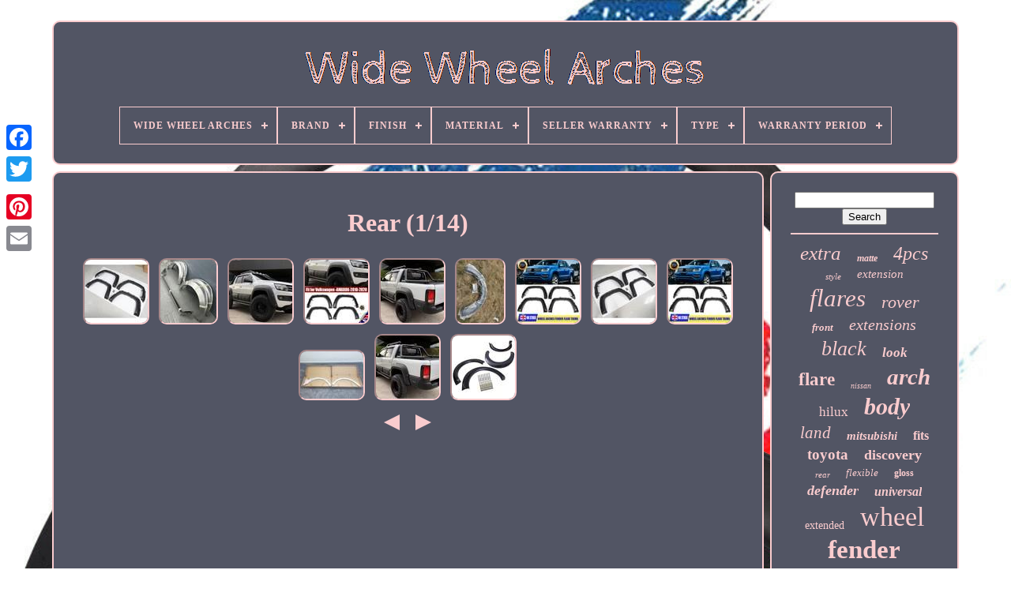

--- FILE ---
content_type: text/html
request_url: https://widewheelarches.com/en/tag/rear.htm
body_size: 4872
content:
	<!DOCTYPE HTML>	



<HTML> 


    <HEAD> 
 	

	
<!--==========================================================================================-->
<TITLE>
 Rear	
 </TITLE>			
	 
 <LINK TYPE="image/png" HREF="https://widewheelarches.com/favicon.png" REL="icon">  
	
 <META	HTTP-EQUIV="content-type" CONTENT="text/html; charset=UTF-8"> 

	 	  <META CONTENT="width=device-width, initial-scale=1" NAME="viewport">  
	
	

	
 <LINK   TYPE="text/css" REL="stylesheet"	HREF="https://widewheelarches.com/jarub.css">	 
	
    <LINK	TYPE="text/css"   REL="stylesheet" HREF="https://widewheelarches.com/visy.css"> 
 

				  
<!--==========================================================================================-->
<SCRIPT   SRC="https://code.jquery.com/jquery-latest.min.js"	TYPE="text/javascript">

 </SCRIPT> 	 
			
	<SCRIPT   TYPE="text/javascript"   SRC="https://widewheelarches.com/kyxe.js">
</SCRIPT>
		 <SCRIPT TYPE="text/javascript" SRC="https://widewheelarches.com/qyvew.js">
</SCRIPT>
   

	
 <SCRIPT	SRC="https://widewheelarches.com/hybaj.js" TYPE="text/javascript"  ASYNC> 
   </SCRIPT>
 
	
<SCRIPT TYPE="text/javascript"	ASYNC SRC="https://widewheelarches.com/cababupev.js"> </SCRIPT>
 
	
	

 <SCRIPT TYPE="text/javascript"> var a2a_config = a2a_config || {};a2a_config.no_3p = 1;

</SCRIPT>

 

	

	
	 


<!--==========================================================================================-->
<SCRIPT TYPE="text/javascript">	


    
	window.onload = function ()
	{
		higij('hywefiro', 'Search', 'https://widewheelarches.com/en/search.php');
		takifux("faqow.php","gip", "Rear");
		
		
	}
	  	</SCRIPT> 
  

     
</HEAD>
  
 
  	
 	

<!--==========================================================================================-->
<BODY	DATA-ID="-1">   	



	 	 
	<DIV  CLASS="a2a_kit a2a_kit_size_32 a2a_floating_style a2a_vertical_style" STYLE="left:0px; top:150px;">	  


		 	
<!--==========================================================================================-->
<A CLASS="a2a_button_facebook"> 				 </A>

			
		  	
 
<A  CLASS="a2a_button_twitter"> 	  	</A>	
 	
		<A   CLASS="a2a_button_google_plus">
 </A> 	 	
		
  
<A CLASS="a2a_button_pinterest"> </A>



		 	<A CLASS="a2a_button_email">	
 


</A>	 
		</DIV>
 

	<DIV ID="safulum">  	 
		
    <DIV  ID="fuqulexysy"> 

	 	   
			

<A HREF="https://widewheelarches.com/en/"> 

 

 
<IMG  SRC="https://widewheelarches.com/en/wide-wheel-arches.gif"  ALT="Wide Wheel Arches"> 	 </A>	  

			
<div id='vysowuzen' class='align-center'>
<ul>
<li class='has-sub'><a href='https://widewheelarches.com/en/'><span>Wide Wheel Arches</span></a>
<ul>
	<li><a href='https://widewheelarches.com/en/all-items-wide-wheel-arches.htm'><span>All items</span></a></li>
	<li><a href='https://widewheelarches.com/en/recent-items-wide-wheel-arches.htm'><span>Recent items</span></a></li>
	<li><a href='https://widewheelarches.com/en/top-items-wide-wheel-arches.htm'><span>Top items</span></a></li>
	<li><a href='https://widewheelarches.com/en/newest-videos-wide-wheel-arches.htm'><span>Newest videos</span></a></li>
</ul>
</li>

<li class='has-sub'><a href='https://widewheelarches.com/en/brand/'><span>Brand</span></a>
<ul>
	<li><a href='https://widewheelarches.com/en/brand/aftermarket.htm'><span>Aftermarket (26)</span></a></li>
	<li><a href='https://widewheelarches.com/en/brand/aftermarket-mps.htm'><span>Aftermarket-mps (25)</span></a></li>
	<li><a href='https://widewheelarches.com/en/brand/bfo.htm'><span>Bfo (104)</span></a></li>
	<li><a href='https://widewheelarches.com/en/brand/brute-status.htm'><span>Brute Status (43)</span></a></li>
	<li><a href='https://widewheelarches.com/en/brand/dreamizer.htm'><span>Dreamizer (146)</span></a></li>
	<li><a href='https://widewheelarches.com/en/brand/easywider.htm'><span>Easywider (40)</span></a></li>
	<li><a href='https://widewheelarches.com/en/brand/ford.htm'><span>Ford (55)</span></a></li>
	<li><a href='https://widewheelarches.com/en/brand/goodfitment.htm'><span>Goodfitment (44)</span></a></li>
	<li><a href='https://widewheelarches.com/en/brand/jdm.htm'><span>Jdm (30)</span></a></li>
	<li><a href='https://widewheelarches.com/en/brand/jhchan.htm'><span>Jhchan (155)</span></a></li>
	<li><a href='https://widewheelarches.com/en/brand/jmtbno.htm'><span>Jmtbno (70)</span></a></li>
	<li><a href='https://widewheelarches.com/en/brand/jumdoo.htm'><span>Jumdoo (201)</span></a></li>
	<li><a href='https://widewheelarches.com/en/brand/keepdsgn.htm'><span>Keepdsgn (172)</span></a></li>
	<li><a href='https://widewheelarches.com/en/brand/land-rover.htm'><span>Land Rover (26)</span></a></li>
	<li><a href='https://widewheelarches.com/en/brand/performance.htm'><span>Performance (63)</span></a></li>
	<li><a href='https://widewheelarches.com/en/brand/predator4x4.htm'><span>Predator4x4 (72)</span></a></li>
	<li><a href='https://widewheelarches.com/en/brand/rzg.htm'><span>Rzg (83)</span></a></li>
	<li><a href='https://widewheelarches.com/en/brand/stylemyranger-com.htm'><span>Stylemyranger.com (25)</span></a></li>
	<li><a href='https://widewheelarches.com/en/brand/terrafirma.htm'><span>Terrafirma (66)</span></a></li>
	<li><a href='https://widewheelarches.com/en/brand/xtreme.htm'><span>Xtreme (29)</span></a></li>
	<li><a href='https://widewheelarches.com/en/recent-items-wide-wheel-arches.htm'>Other (1686)</a></li>
</ul>
</li>

<li class='has-sub'><a href='https://widewheelarches.com/en/finish/'><span>Finish</span></a>
<ul>
	<li><a href='https://widewheelarches.com/en/finish/array.htm'><span>Array (46)</span></a></li>
	<li><a href='https://widewheelarches.com/en/finish/black.htm'><span>Black (9)</span></a></li>
	<li><a href='https://widewheelarches.com/en/finish/glossy.htm'><span>Glossy (11)</span></a></li>
	<li><a href='https://widewheelarches.com/en/finish/mat.htm'><span>Mat (3)</span></a></li>
	<li><a href='https://widewheelarches.com/en/finish/matte.htm'><span>Matte (35)</span></a></li>
	<li><a href='https://widewheelarches.com/en/finish/matte-smooth.htm'><span>Matte & Smooth (31)</span></a></li>
	<li><a href='https://widewheelarches.com/en/finish/matte-balck.htm'><span>Matte Balck (2)</span></a></li>
	<li><a href='https://widewheelarches.com/en/finish/matte-black.htm'><span>Matte Black (78)</span></a></li>
	<li><a href='https://widewheelarches.com/en/finish/painted.htm'><span>Painted (2)</span></a></li>
	<li><a href='https://widewheelarches.com/en/finish/primed.htm'><span>Primed (3)</span></a></li>
	<li><a href='https://widewheelarches.com/en/finish/primer.htm'><span>Primer (3)</span></a></li>
	<li><a href='https://widewheelarches.com/en/finish/semi-gloss.htm'><span>Semi Gloss (3)</span></a></li>
	<li><a href='https://widewheelarches.com/en/finish/smooth.htm'><span>Smooth (3)</span></a></li>
	<li><a href='https://widewheelarches.com/en/finish/smooth-matte-black.htm'><span>Smooth Matte Black (2)</span></a></li>
	<li><a href='https://widewheelarches.com/en/finish/texture-black.htm'><span>Texture Black (4)</span></a></li>
	<li><a href='https://widewheelarches.com/en/finish/textured.htm'><span>Textured (6)</span></a></li>
	<li><a href='https://widewheelarches.com/en/finish/unfinished.htm'><span>Unfinished (60)</span></a></li>
	<li><a href='https://widewheelarches.com/en/finish/unpainted.htm'><span>Unpainted \ (2)</span></a></li>
	<li><a href='https://widewheelarches.com/en/recent-items-wide-wheel-arches.htm'>Other (2858)</a></li>
</ul>
</li>

<li class='has-sub'><a href='https://widewheelarches.com/en/material/'><span>Material</span></a>
<ul>
	<li><a href='https://widewheelarches.com/en/material/abs.htm'><span>Abs (337)</span></a></li>
	<li><a href='https://widewheelarches.com/en/material/abs-plastic.htm'><span>Abs Plastic (407)</span></a></li>
	<li><a href='https://widewheelarches.com/en/material/abs-plastic-black.htm'><span>Abs Plastic - Black (3)</span></a></li>
	<li><a href='https://widewheelarches.com/en/material/abs-kunststoff.htm'><span>Abs-kunststoff (18)</span></a></li>
	<li><a href='https://widewheelarches.com/en/material/array.htm'><span>Array (44)</span></a></li>
	<li><a href='https://widewheelarches.com/en/material/carbon-fiber.htm'><span>Carbon Fiber (2)</span></a></li>
	<li><a href='https://widewheelarches.com/en/material/carbon-fibre.htm'><span>Carbon Fibre (4)</span></a></li>
	<li><a href='https://widewheelarches.com/en/material/fiberglass.htm'><span>Fiberglass (91)</span></a></li>
	<li><a href='https://widewheelarches.com/en/material/fiberglass-frp.htm'><span>Fiberglass - Frp (2)</span></a></li>
	<li><a href='https://widewheelarches.com/en/material/fibreglass.htm'><span>Fibreglass (5)</span></a></li>
	<li><a href='https://widewheelarches.com/en/material/frp.htm'><span>Frp (3)</span></a></li>
	<li><a href='https://widewheelarches.com/en/material/frp-fiberglass.htm'><span>Frp - Fiberglass (3)</span></a></li>
	<li><a href='https://widewheelarches.com/en/material/hand-laid-fiberglass.htm'><span>Hand Laid Fiberglass (18)</span></a></li>
	<li><a href='https://widewheelarches.com/en/material/hdpe.htm'><span>Hdpe (15)</span></a></li>
	<li><a href='https://widewheelarches.com/en/material/plastic.htm'><span>Plastic (6)</span></a></li>
	<li><a href='https://widewheelarches.com/en/material/polypropylene.htm'><span>Polypropylene (28)</span></a></li>
	<li><a href='https://widewheelarches.com/en/material/polyurethane.htm'><span>Polyurethane (32)</span></a></li>
	<li><a href='https://widewheelarches.com/en/material/polyurethane-pp.htm'><span>Polyurethane (pp) (5)</span></a></li>
	<li><a href='https://widewheelarches.com/en/material/polyurethane-pu.htm'><span>Polyurethane (pu) (135)</span></a></li>
	<li><a href='https://widewheelarches.com/en/material/tough-durable-abs.htm'><span>Tough, Durable Abs (2)</span></a></li>
	<li><a href='https://widewheelarches.com/en/recent-items-wide-wheel-arches.htm'>Other (2001)</a></li>
</ul>
</li>

<li class='has-sub'><a href='https://widewheelarches.com/en/seller-warranty/'><span>Seller Warranty</span></a>
<ul>
	<li><a href='https://widewheelarches.com/en/seller-warranty/1-month.htm'><span>1 Month (7)</span></a></li>
	<li><a href='https://widewheelarches.com/en/seller-warranty/1-year.htm'><span>1 Year (43)</span></a></li>
	<li><a href='https://widewheelarches.com/en/seller-warranty/2-years.htm'><span>2 Years (8)</span></a></li>
	<li><a href='https://widewheelarches.com/en/seller-warranty/3-months.htm'><span>3 Months (24)</span></a></li>
	<li><a href='https://widewheelarches.com/en/seller-warranty/30-days.htm'><span>30 Days (69)</span></a></li>
	<li><a href='https://widewheelarches.com/en/seller-warranty/6-months.htm'><span>6 Months (4)</span></a></li>
	<li><a href='https://widewheelarches.com/en/seller-warranty/lifetime.htm'><span>Lifetime (2)</span></a></li>
	<li><a href='https://widewheelarches.com/en/recent-items-wide-wheel-arches.htm'>Other (3004)</a></li>
</ul>
</li>

<li class='has-sub'><a href='https://widewheelarches.com/en/type/'><span>Type</span></a>
<ul>
	<li><a href='https://widewheelarches.com/en/type/body-kits.htm'><span>Body Kits (2)</span></a></li>
	<li><a href='https://widewheelarches.com/en/type/body-parts.htm'><span>Body Parts (8)</span></a></li>
	<li><a href='https://widewheelarches.com/en/type/car-fender-flares.htm'><span>Car Fender Flares (4)</span></a></li>
	<li><a href='https://widewheelarches.com/en/type/fender.htm'><span>Fender (24)</span></a></li>
	<li><a href='https://widewheelarches.com/en/type/fender-flare.htm'><span>Fender Flare (672)</span></a></li>
	<li><a href='https://widewheelarches.com/en/type/fender-flares.htm'><span>Fender Flares (272)</span></a></li>
	<li><a href='https://widewheelarches.com/en/type/flares.htm'><span>Flares (23)</span></a></li>
	<li><a href='https://widewheelarches.com/en/type/off-road.htm'><span>Off-road (91)</span></a></li>
	<li><a href='https://widewheelarches.com/en/type/spoiler.htm'><span>Spoiler (2)</span></a></li>
	<li><a href='https://widewheelarches.com/en/type/wheel-arch.htm'><span>Wheel Arch (9)</span></a></li>
	<li><a href='https://widewheelarches.com/en/type/wheel-arch-kit.htm'><span>Wheel Arch Kit (6)</span></a></li>
	<li><a href='https://widewheelarches.com/en/type/wheel-arch-set.htm'><span>Wheel Arch Set (36)</span></a></li>
	<li><a href='https://widewheelarches.com/en/type/wheel-arch-trim-set.htm'><span>Wheel Arch Trim Set (4)</span></a></li>
	<li><a href='https://widewheelarches.com/en/type/wheel-arches.htm'><span>Wheel Arches (138)</span></a></li>
	<li><a href='https://widewheelarches.com/en/type/wheel-arches-set.htm'><span>Wheel Arches Set (4)</span></a></li>
	<li><a href='https://widewheelarches.com/en/recent-items-wide-wheel-arches.htm'>Other (1866)</a></li>
</ul>
</li>

<li class='has-sub'><a href='https://widewheelarches.com/en/warranty-period/'><span>Warranty Period</span></a>
<ul>
	<li><a href='https://widewheelarches.com/en/warranty-period/1-month.htm'><span>1 Month (3)</span></a></li>
	<li><a href='https://widewheelarches.com/en/warranty-period/1-year.htm'><span>1 Year (158)</span></a></li>
	<li><a href='https://widewheelarches.com/en/warranty-period/1-years.htm'><span>1 Years (4)</span></a></li>
	<li><a href='https://widewheelarches.com/en/warranty-period/10-years.htm'><span>10 Years (4)</span></a></li>
	<li><a href='https://widewheelarches.com/en/warranty-period/12-months.htm'><span>12 Months (3)</span></a></li>
	<li><a href='https://widewheelarches.com/en/warranty-period/2-year.htm'><span>2 Year (35)</span></a></li>
	<li><a href='https://widewheelarches.com/en/warranty-period/2-years.htm'><span>2 Years (110)</span></a></li>
	<li><a href='https://widewheelarches.com/en/warranty-period/3-months.htm'><span>3 Months (92)</span></a></li>
	<li><a href='https://widewheelarches.com/en/warranty-period/30-day.htm'><span>30 Day (3)</span></a></li>
	<li><a href='https://widewheelarches.com/en/warranty-period/36-months.htm'><span>36 Months (6)</span></a></li>
	<li><a href='https://widewheelarches.com/en/warranty-period/60-day.htm'><span>60 Day (68)</span></a></li>
	<li><a href='https://widewheelarches.com/en/warranty-period/60-days.htm'><span>60 Days (4)</span></a></li>
	<li><a href='https://widewheelarches.com/en/warranty-period/90-days.htm'><span>90 Days (42)</span></a></li>
	<li><a href='https://widewheelarches.com/en/warranty-period/one-year.htm'><span>One-year (5)</span></a></li>
	<li><a href='https://widewheelarches.com/en/warranty-period/yes.htm'><span>Yes (6)</span></a></li>
	<li><a href='https://widewheelarches.com/en/recent-items-wide-wheel-arches.htm'>Other (2618)</a></li>
</ul>
</li>

</ul>
</div>

		
</DIV> 

		
 	<DIV ID="guzakyja">

  
			
 	  	
<DIV	ID="jiforofuty"> 	 
 

				
	 
<!--==========================================================================================

	div

==========================================================================================-->
<DIV ID="jorudobuhi">


 
 
</DIV>		


				<h1>Rear (1/14)</h1>
<ul>
<li><a href="https://widewheelarches.com/en/4x-wide-front-rear-wheel-arches-fender-flares-body-kit-for-vw-amarok-2010-20-uk.htm" title="4x Wide Front &amp;rear Wheel Arches Fender Flares Body Kit For Vw Amarok 2010-20 Uk"><img src="https://widewheelarches.com/en/salidukyh/4x-Wide-Front-rear-Wheel-Arches-Fender-Flares-Body-Kit-For-Vw-Amarok-2010-20-Uk-01-yist.jpg" alt="4x Wide Front &amp;rear Wheel Arches Fender Flares Body Kit For Vw Amarok 2010-20 Uk"/></a></li>
<li><a href="https://widewheelarches.com/en/escort-mk2-tarmac-wide-wheel-arches-front-rear.htm" title="Escort Mk2 Tarmac Wide Wheel Arches Front &amp; Rear"><img src="https://widewheelarches.com/en/salidukyh/Escort-MK2-Tarmac-Wide-Wheel-Arches-Front-Rear-01-vjf.jpg" alt="Escort Mk2 Tarmac Wide Wheel Arches Front &amp; Rear"/></a></li>
<li><a href="https://widewheelarches.com/en/for-vw-amarok-2010-20-wide-front-rear-wheel-arches-fender-flares-body-kit-black-3.htm" title="For Vw Amarok 2010-20 Wide Front Rear Wheel Arches Fender Flares Body Kit Black"><img src="https://widewheelarches.com/en/salidukyh/For-Vw-Amarok-2010-20-Wide-Front-Rear-Wheel-Arches-Fender-Flares-Body-Kit-Black-01-raz.jpg" alt="For Vw Amarok 2010-20 Wide Front Rear Wheel Arches Fender Flares Body Kit Black"/></a></li>
<li><a href="https://widewheelarches.com/en/4pcs-wide-body-front-rear-wheel-arch-fender-flare-kits-2010-2020-for-vw-amarok.htm" title="4pcs Wide Body Front &amp; Rear Wheel Arch Fender Flare Kits 2010-2020 For Vw Amarok"><img src="https://widewheelarches.com/en/salidukyh/4pcs-Wide-Body-Front-Rear-Wheel-Arch-Fender-Flare-Kits-2010-2020-For-Vw-Amarok-01-fdz.jpg" alt="4pcs Wide Body Front &amp; Rear Wheel Arch Fender Flare Kits 2010-2020 For Vw Amarok"/></a></li>
<li><a href="https://widewheelarches.com/en/set-wide-front-rear-wheel-arches-fender-flares-body-kits-for-vw-amarok-2010-20-2.htm" title="Set Wide Front &amp; Rear Wheel Arches Fender Flares Body Kits For Vw Amarok 2010-20"><img src="https://widewheelarches.com/en/salidukyh/Set-Wide-Front-Rear-Wheel-Arches-Fender-Flares-Body-Kits-For-Vw-Amarok-2010-20-01-is.jpg" alt="Set Wide Front &amp; Rear Wheel Arches Fender Flares Body Kits For Vw Amarok 2010-20"/></a></li>
<li><a href="https://widewheelarches.com/en/ford-ranger-2012-2015-t6-wide-body-wheel-arches-fender-flares-kit-grey-x2-rear.htm" title="Ford Ranger 2012-2015 T6 Wide Body Wheel Arches Fender Flares Kit Grey X2 Rear"><img src="https://widewheelarches.com/en/salidukyh/Ford-Ranger-2012-2015-T6-Wide-Body-Wheel-Arches-Fender-Flares-Kit-Grey-X2-Rear-01-vah.jpg" alt="Ford Ranger 2012-2015 T6 Wide Body Wheel Arches Fender Flares Kit Grey X2 Rear"/></a></li>
<li><a href="https://widewheelarches.com/en/for-vw-amarok-2010-20-black-wide-front-rear-wheel-arches-fender-flares-body-kit-2.htm" title="For Vw Amarok 2010-20 Black Wide Front Rear Wheel Arches Fender Flares Body Kit"><img src="https://widewheelarches.com/en/salidukyh/For-Vw-Amarok-2010-20-Black-Wide-Front-Rear-Wheel-Arches-Fender-Flares-Body-Kit-01-cr.jpg" alt="For Vw Amarok 2010-20 Black Wide Front Rear Wheel Arches Fender Flares Body Kit"/></a></li>
<li><a href="https://widewheelarches.com/en/for-vw-amarok-2010-2020-wide-front-rear-wheel-arches-fender-flares-body-kit-uk.htm" title="For Vw Amarok 2010-2020 Wide Front &amp; Rear Wheel Arches Fender Flares Body Kit Uk"><img src="https://widewheelarches.com/en/salidukyh/For-Vw-Amarok-2010-2020-Wide-Front-Rear-Wheel-Arches-Fender-Flares-Body-Kit-Uk-01-dfk.jpg" alt="For Vw Amarok 2010-2020 Wide Front &amp; Rear Wheel Arches Fender Flares Body Kit Uk"/></a></li>
<li><a href="https://widewheelarches.com/en/4x-wide-front-rear-wheel-arches-fender-flares-body-kit-for-vw-amarok-10-20.htm" title="4x Wide Front &amp; Rear Wheel Arches Fender Flares Body Kit For Vw Amarok 10-20"><img src="https://widewheelarches.com/en/salidukyh/4x-Wide-Front-Rear-Wheel-Arches-Fender-Flares-Body-Kit-For-Vw-Amarok-10-20-01-ume.jpg" alt="4x Wide Front &amp; Rear Wheel Arches Fender Flares Body Kit For Vw Amarok 10-20"/></a></li>
<li><a href="https://widewheelarches.com/en/genuine-subaru-impreza-widetrack-rear-wide-arches-wr-blue-02c-pair.htm" title="Genuine Subaru Impreza Widetrack Rear Wide Arches Wr Blue 02c Pair"><img src="https://widewheelarches.com/en/salidukyh/Genuine-Subaru-Impreza-Widetrack-Rear-Wide-Arches-WR-Blue-02C-Pair-01-yam.jpg" alt="Genuine Subaru Impreza Widetrack Rear Wide Arches Wr Blue 02c Pair"/></a></li>
<li><a href="https://widewheelarches.com/en/set-wide-front-rear-wheel-arches-fender-flares-body-kits-for-vw-amarok-2010-20.htm" title="Set Wide Front &amp; Rear Wheel Arches Fender Flares Body Kits For Vw Amarok 2010-20"><img src="https://widewheelarches.com/en/salidukyh/Set-Wide-Front-Rear-Wheel-Arches-Fender-Flares-Body-Kits-For-Vw-Amarok-2010-20-01-yqh.jpg" alt="Set Wide Front &amp; Rear Wheel Arches Fender Flares Body Kits For Vw Amarok 2010-20"/></a></li>
<li><a href="https://widewheelarches.com/en/front-rear-wide-body-wheel-arches-fender-flares-for-mitsubishi-l200-triton-05-15.htm" title="Front Rear Wide Body Wheel Arches Fender Flares For Mitsubishi L200 Triton 05-15"><img src="https://widewheelarches.com/en/salidukyh/Front-Rear-Wide-Body-Wheel-Arches-Fender-Flares-For-Mitsubishi-L200-Triton-05-15-01-zc.jpg" alt="Front Rear Wide Body Wheel Arches Fender Flares For Mitsubishi L200 Triton 05-15"/></a></li>
</ul>
<a href="https://widewheelarches.com/./en/tag/rear-14.htm" id="fuvad"></a><a href="https://widewheelarches.com/./en/tag/rear-2.htm" id="zecevuje"></a>
				
				  	 
<!--==========================================================================================-->
<SCRIPT  TYPE="text/javascript">   
					weraso();
					
 </SCRIPT>
  
			
				 
<DIV STYLE="margin:10px auto;width:200px;" CLASS="a2a_kit a2a_kit_size_32 a2a_default_style">	 	  
					
   	<A  CLASS="a2a_button_facebook">	 
</A> 
	
					 	<A CLASS="a2a_button_twitter">	 </A>	 
   
					 	<A CLASS="a2a_button_google_plus">	
	   </A> 	 
					
 
		<A   CLASS="a2a_button_pinterest"> 	
  
 </A>  	
					<A  CLASS="a2a_button_email">	  </A>	 

				
	</DIV> 	 
					
				
			
	   </DIV>	 
 
			

		 
<!--==========================================================================================-->
<DIV  ID="cimapo">		
				
				 <DIV ID="hywefiro">
	 
					

<HR>


 
				 	
</DIV>
 

 

				
 <DIV  ID="pyjakanyva">	
	
 </DIV>  
				
				
 	
<!--==========================================================================================

	div

==========================================================================================-->
<DIV ID="pifuwew">
					<a style="font-family:Coronet;font-size:25px;font-weight:lighter;font-style:oblique;text-decoration:none" href="https://widewheelarches.com/en/tag/extra.htm">extra</a><a style="font-family:DawnCastle;font-size:12px;font-weight:bold;font-style:oblique;text-decoration:none" href="https://widewheelarches.com/en/tag/matte.htm">matte</a><a style="font-family:Sonoma;font-size:24px;font-weight:lighter;font-style:italic;text-decoration:none" href="https://widewheelarches.com/en/tag/4pcs.htm">4pcs</a><a style="font-family:Motor;font-size:11px;font-weight:lighter;font-style:italic;text-decoration:none" href="https://widewheelarches.com/en/tag/style.htm">style</a><a style="font-family:Georgia;font-size:15px;font-weight:normal;font-style:oblique;text-decoration:none" href="https://widewheelarches.com/en/tag/extension.htm">extension</a><a style="font-family:Century Schoolbook;font-size:31px;font-weight:normal;font-style:italic;text-decoration:none" href="https://widewheelarches.com/en/tag/flares.htm">flares</a><a style="font-family:Cursive Elegant;font-size:22px;font-weight:lighter;font-style:oblique;text-decoration:none" href="https://widewheelarches.com/en/tag/rover.htm">rover</a><a style="font-family:Antique Olive;font-size:13px;font-weight:bold;font-style:italic;text-decoration:none" href="https://widewheelarches.com/en/tag/front.htm">front</a><a style="font-family:Verdana;font-size:20px;font-weight:normal;font-style:oblique;text-decoration:none" href="https://widewheelarches.com/en/tag/extensions.htm">extensions</a><a style="font-family:Univers;font-size:26px;font-weight:normal;font-style:italic;text-decoration:none" href="https://widewheelarches.com/en/tag/black.htm">black</a><a style="font-family:Monotype.com;font-size:17px;font-weight:bolder;font-style:oblique;text-decoration:none" href="https://widewheelarches.com/en/tag/look.htm">look</a><a style="font-family:Modern;font-size:23px;font-weight:bold;font-style:normal;text-decoration:none" href="https://widewheelarches.com/en/tag/flare.htm">flare</a><a style="font-family:Modern;font-size:10px;font-weight:normal;font-style:italic;text-decoration:none" href="https://widewheelarches.com/en/tag/nissan.htm">nissan</a><a style="font-family:CG Times;font-size:29px;font-weight:bolder;font-style:italic;text-decoration:none" href="https://widewheelarches.com/en/tag/arch.htm">arch</a><a style="font-family:Brooklyn;font-size:17px;font-weight:normal;font-style:normal;text-decoration:none" href="https://widewheelarches.com/en/tag/hilux.htm">hilux</a><a style="font-family:Coronet;font-size:30px;font-weight:bold;font-style:italic;text-decoration:none" href="https://widewheelarches.com/en/tag/body.htm">body</a><a style="font-family:Britannic Bold;font-size:21px;font-weight:normal;font-style:italic;text-decoration:none" href="https://widewheelarches.com/en/tag/land.htm">land</a><a style="font-family:Times;font-size:15px;font-weight:bold;font-style:italic;text-decoration:none" href="https://widewheelarches.com/en/tag/mitsubishi.htm">mitsubishi</a><a style="font-family:Colonna MT;font-size:16px;font-weight:bold;font-style:normal;text-decoration:none" href="https://widewheelarches.com/en/tag/fits.htm">fits</a><a style="font-family:Letter Gothic;font-size:19px;font-weight:bolder;font-style:normal;text-decoration:none" href="https://widewheelarches.com/en/tag/toyota.htm">toyota</a><a style="font-family:Minion Web;font-size:18px;font-weight:bolder;font-style:normal;text-decoration:none" href="https://widewheelarches.com/en/tag/discovery.htm">discovery</a><a style="font-family:DawnCastle;font-size:11px;font-weight:lighter;font-style:italic;text-decoration:none" href="https://widewheelarches.com/en/tag/rear.htm">rear</a><a style="font-family:Geneva;font-size:13px;font-weight:lighter;font-style:italic;text-decoration:none" href="https://widewheelarches.com/en/tag/flexible.htm">flexible</a><a style="font-family:OzHandicraft BT;font-size:12px;font-weight:bolder;font-style:normal;text-decoration:none" href="https://widewheelarches.com/en/tag/gloss.htm">gloss</a><a style="font-family:GilbertUltraBold;font-size:18px;font-weight:bolder;font-style:oblique;text-decoration:none" href="https://widewheelarches.com/en/tag/defender.htm">defender</a><a style="font-family:Wide Latin;font-size:16px;font-weight:bold;font-style:oblique;text-decoration:none" href="https://widewheelarches.com/en/tag/universal.htm">universal</a><a style="font-family:Geneva;font-size:14px;font-weight:lighter;font-style:normal;text-decoration:none" href="https://widewheelarches.com/en/tag/extended.htm">extended</a><a style="font-family:Modern;font-size:34px;font-weight:normal;font-style:normal;text-decoration:none" href="https://widewheelarches.com/en/tag/wheel.htm">wheel</a><a style="font-family:Gill Sans Condensed Bold;font-size:33px;font-weight:bolder;font-style:normal;text-decoration:none" href="https://widewheelarches.com/en/tag/fender.htm">fender</a><a style="font-family:Helvetica;font-size:27px;font-weight:bold;font-style:italic;text-decoration:none" href="https://widewheelarches.com/en/tag/ranger.htm">ranger</a><a style="font-family:Brooklyn;font-size:35px;font-weight:lighter;font-style:oblique;text-decoration:none" href="https://widewheelarches.com/en/tag/wide.htm">wide</a><a style="font-family:Terminal;font-size:14px;font-weight:bolder;font-style:oblique;text-decoration:none" href="https://widewheelarches.com/en/tag/navara.htm">navara</a><a style="font-family:Charcoal;font-size:19px;font-weight:normal;font-style:normal;text-decoration:none" href="https://widewheelarches.com/en/tag/mercedes.htm">mercedes</a><a style="font-family:Geneva;font-size:28px;font-weight:lighter;font-style:oblique;text-decoration:none" href="https://widewheelarches.com/en/tag/ford.htm">ford</a><a style="font-family:Sonoma;font-size:32px;font-weight:bold;font-style:italic;text-decoration:none" href="https://widewheelarches.com/en/tag/arches.htm">arches</a>  
				</DIV>
  
			
				
</DIV>
	
		</DIV>  

	
		 

  
 <DIV	ID="foharuroba">  		
		
			 
<UL>	 
				 		
 <LI> 
 
 
					 <A   HREF="https://widewheelarches.com/en/">

 	 	  	Wide Wheel Arches
 </A> 	 
				  </LI> 	 	

				 
<!--==========================================================================================-->
<LI>
					 
	 <A  HREF="https://widewheelarches.com/en/contact-us.php">	 Contact </A>  
	

					
	</LI> 
 
				 

<!--==========================================================================================
	li
==========================================================================================-->
<LI>	 
					
 
<!--==========================================================================================

	a

==========================================================================================-->
<A	HREF="https://widewheelarches.com/en/privacy.htm">
 Privacy Policies
 </A> 

				</LI>   
	
				  
 <LI>	
					 	<A HREF="https://widewheelarches.com/en/termsofservice.htm">
	
Terms of Use 
	
 	 </A>	 	
				

</LI>
 

				  
 <LI>


					
  <A HREF="https://widewheelarches.com/?l=en"> EN </A>

 
					&nbsp;
						  
	<A  HREF="https://widewheelarches.com/?l=fr"> 	

 FR 	
	 	</A>
	
	
				

</LI> 
				
				
				<DIV STYLE="margin:10px auto;width:200px;" CLASS="a2a_kit a2a_kit_size_32 a2a_default_style">
					 <A CLASS="a2a_button_facebook"> </A>  
						
 
	<A  CLASS="a2a_button_twitter"></A>
					 <A CLASS="a2a_button_google_plus">
 </A>	 
					<A  CLASS="a2a_button_pinterest">
</A>   	
					  
<!--==========================================================================================

	a

==========================================================================================-->
<A  CLASS="a2a_button_email"> </A> 
 
				
	</DIV>	 

				
			
</UL>
			
			 </DIV> 



	
</DIV>
  

   	  	
<!--==========================================================================================-->
<SCRIPT  TYPE="text/javascript" SRC="//static.addtoany.com/menu/page.js">  </SCRIPT>  

  	 </BODY> 
  			
	

</HTML> 

--- FILE ---
content_type: text/css
request_url: https://widewheelarches.com/jarub.css
body_size: 1669
content:


	#foharuroba	{
	
		display:block; 
 border:2px solid #FACCCE;
		  	border-radius:10px;	



	padding:24px;	 
   	background-color:#525564;
	margin:0px 8px;	 }		

  
#vone input[type="text"]	{

margin:0px 10px 10px 0px;
 	width:67%;}
		


#jiforofuty img	{ 
		margin:4px;
    	border-radius:10px;
	max-width:90%;	border-width:2px; 	border-color:#FACCCE;  
border-style:inset;		height:auto;} 

	#jorudobuhi	{
	 width:100%;

		margin:0px auto 8px auto;	
	

  } 

	#vone input	{
 
	border-radius:3px; 
	padding:2px;
		border:2px solid #FACCCE;}
 		 
	H1	{font-size:32px;   	
}  
 

 #jiforofuty ol	{ 
	
 	list-style-type:disc;

		 	padding:0px;
margin:0px;


 
 }
	 
	#fuvad:hover	{  border-color:transparent #FFFFFF transparent transparent;    }
     
hr	{ 	 	border:1px solid #FACCCE;
    		margin:10px 0px;


	
 } 
 

#pifuwew a	{  

	 
	max-width:100%;
display:inline-block;
	
   	overflow:hidden;	word-wrap:normal;  

 	text-overflow:ellipsis; 
		margin:0px 10px;} 
 #jiforofuty ol li	{
 margin:0px 10px;	}
 
	

  


 

/*==========================================================================================*/
#vone input[type="submit"]	{
background-color:#525564;	
 	color:#FACCCE; 	}	

 #fuqulexysy img	{ max-width:100%; } 	 



 	
/*==========================================================================================*/
#fuqulexysy	{display:block;	padding:24px;	border:2px solid #FACCCE;	   	margin:0px 8px;
	

 
 
	border-radius:10px; 

  	background-color:#525564;	 
}
 
 #zecevuje	{
	 	 	display:inline-block; 
 	width:0;   	border-style:solid; 
 	margin:10px;


 		 	border-color:transparent transparent transparent #FACCCE;    
  	height:0;
  
	 
border-width:10px 0 10px 20px;  	}
	

  #pyjakanyva	{   margin:0px auto 8px auto;
  	 		width:95%;
	  }
	

 	 #foharuroba ul	{ 	 	 
 
margin:0px;	padding:0px;	
 

 	display:inline-block;
  }	  

#jiforofuty ul	{   	padding:0px;
   	margin:0px;
list-style-type:none;		
}

#pyjakanyva:empty	{
	 		 	display:none;   }
   		

 
#foharuroba li	{


 


	margin:13px 31px;   
display:inline-block; 
 } 

   
/*==========================================================================================*/
#jiforofuty	{  


		padding:24px;
	
	background-color:#525564; 
	border-radius:10px;	width:79%; 	border:2px solid #FACCCE;	 
display:table-cell; 
  		color:#FACCCE;		

} 
 
	#zecevuje:hover	{  
   	border-color:transparent transparent transparent #FFFFFF; 	    }


 #guzakyja div	{   	border-spacing:0px;    vertical-align:top;	 

}   
	
 

a	{    
	 color:#FACCCE; 	
	 	font-weight:bold;
 		 	text-decoration:underline;  


	display:inline-block;
 

	 } 
 


#cimapo	{	
	display:table-cell; 
	padding:24px;  	 	border-radius:10px;	


	border:2px solid #FACCCE; 		 background-color:#525564;   	width:21%; 
    

	color:#FACCCE;  }


#safulum	{ 	margin:26px auto 23px auto;	   width:91%;	} 	 

html, body	{




 	margin:0 0 0 0;		 
	background-size:cover;
  

	font-size:16px;
	 
		text-align:center;  
 	 	background-image:url("https://widewheelarches.com/wide-wheel-arches-mbi.jpg");


		height:100%;font-family:Monaco;	
} 

 
 #vysowuzen	{text-align:left;	} 	


#jorudobuhi:empty	{	


display:none;  } 
  
		.a2a_default_style	{	
 display:none;	  		
 } 		

  		#vone input[type="submit"]:active	{   	opacity:0.7;  	 filter:alpha(opacity=70);  
}	 
	 #fuvad	{ 

 
  

	width:0;
  		border-style:solid; 
	margin:10px;
 	
 

	height:0;  border-color:transparent #FACCCE transparent transparent; 		border-width:10px 20px 10px 0;  	display:inline-block; } 



		 #jiforofuty img:hover	{  	border-color:#FACCCE;	border-radius:10px;	}	
	 		  

#guzakyja	{
  	table-layout:fixed; 	 	border-spacing:8px;   	width:100%;	
	display:table; 	   	} 
   
 
#jiforofuty ul li	{
 display:inline;} 
	@media only screen and (max-width: 1020px)	{
 	


.a2a_default_style	{display:block;			} 
.a2a_floating_style.a2a_vertical_style	{	display:none;
	}   	 
	

	}

@media only screen and (max-width: 760px), (min-device-width: 760px) and (max-device-width: 1024px)	{


 
	
#jiforofuty	{ 		
 		display:block;	margin:10px 0px; 		padding:10px 5px; 
		width:100%;
  }  

 #safulum	{
  		width:80%;
  margin:8px auto;

 		display:block;

  		padding:0px;   }
#foharuroba li	{
	   display:block; 	}


 
 .a2a_default_style	{ 	 display:block; 		}
   

	#fuqulexysy	{

	  width:100%;  		padding:5px;
 
 	 		display:block;			margin:10px 0px; 			 } 


#foharuroba	{ 	
 		margin:10px 0px;		display:block;   width:100%;		padding:10px 5px;

 
}
 		


#pifuwew	{
 
	 
	
 margin:10px; 	

 }


.a2a_floating_style.a2a_vertical_style	{
 
 			 display:none; 		
} 
 	

  
#vone	{  margin:10px;
  } 



/*==========================================================================================*/
#guzakyja	{


display:block; 
		width:100%;		 	
		padding:0px;  			margin:0px; 
 

}	

#cimapo	{  


 				margin:10px 0px;	   width:100%;	 			display:block;  		padding:5px;


 }






} 


--- FILE ---
content_type: text/css
request_url: https://widewheelarches.com/visy.css
body_size: 2256
content:
 
 #vysowuzen,
#vysowuzen ul,
#vysowuzen ul li,
#vysowuzen ul li a,
#vysowuzen #menu-button	{
  list-style: none;

  
  box-sizing: border-box;
  
 
  padding: 0;



  
  display: block;    
  border: 0;	   



  -webkit-box-sizing: border-box;

 

margin: 0; 


  position: relative;  

  -moz-box-sizing: border-box;				 
  line-height: 1;}  
#vysowuzen:after,
#vysowuzen > ul:after	{

 
  
  line-height: 0;   
 
  height: 0;
content: ".";	

  clear: both;


 
  display: block;  


  visibility: hidden;  } 
	  #vysowuzen #menu-button	{	
 display: none;  }	



	#vysowuzen	{ background: #525564;}		

/*==========================================================================================
	#vysowuzen > ul > li
==========================================================================================*/
#vysowuzen > ul > li	{
	 	
	 border:1px solid #FACCCE;  	 
  float: center;	   }



 #vysowuzen.align-center > ul	{ 	 font-size: 0;


  text-align: center;   }

		 
#vysowuzen.align-center > ul > li	{		


  float: none;	 	  display: inline-block;	
}



/*==========================================================================================
	#vysowuzen.align-center ul ul
==========================================================================================*/
#vysowuzen.align-center ul ul	{


 	text-align: left;

		}	  	 


#vysowuzen.align-right > ul > li	{	 float: right;

    }
 #vysowuzen > ul > li > a	{ 
  	
  text-decoration: none;  
  color: #FACCCE; 
  font-weight: 700; 
	
  text-transform: uppercase;	
 
  font-size: 12px;   		 
padding: 17px;
 	
  letter-spacing: 1px; } 	  
		#vysowuzen > ul > li:hover > a	{



}

			
	#vysowuzen > ul > li.has-sub > a	{ 
 padding-right: 30px;
} 
 
#vysowuzen > ul > li.has-sub > a:after	{ 
 
  background: #FACCCE;
  width: 8px;	 
	
  right: 11px;
 	
 position: absolute;

	
  display: block; 
  height: 2px;



  content: '';
 
  top: 22px;}   
 
  
#vysowuzen > ul > li.has-sub > a:before	{ 
  
	
  -o-transition: all .25s ease; 
	 
  display: block;   	
  background: #FACCCE;
 

  content: '';   
  -moz-transition: all .25s ease;	  
  -ms-transition: all .25s ease; 

 
  width: 2px;  
  -webkit-transition: all .25s ease; 	
  top: 19px;

position: absolute;	
  right: 14px;	
  transition: all .25s ease;
	 
  height: 8px;  } 

/*==========================================================================================*/
#vysowuzen > ul > li.has-sub:hover > a:before	{

 	
  height: 0;

 	top: 23px;	}
#vysowuzen ul ul	{ 	 	 	
 
  left: -9999px;	

position: absolute;	
   	}


  
#vysowuzen.align-right ul ul	{		


 text-align: right; }	

#vysowuzen ul ul li	{  

  transition: all .25s ease;
 
  -o-transition: all .25s ease;	 
  -webkit-transition: all .25s ease;
 
 	
  -moz-transition: all .25s ease;    
  -ms-transition: all .25s ease; 

  height: 0;    }

	   
 #vysowuzen li:hover > ul	{ 
 
 

    
left: auto;
}

 	
#vysowuzen.align-right li:hover > ul	{  


 

  right: 0;left: auto;   } 
 



/*==========================================================================================*/
#vysowuzen li:hover > ul > li	{ 	   		
  height: auto;   	 }  
  

  	#vysowuzen ul ul ul	{	

 	

  top: 0;
margin-left: 100%;	     }	 



  #vysowuzen.align-right ul ul ul	{	
 
margin-left: 0;   
  margin-right: 100%;	
	
}   	

/*==========================================================================================*/
#vysowuzen ul ul li a	{
  font-weight: 400;
	

 
  padding: 11px 15px;  

  font-size: 12px;  
  width: 220px; 

	
border: 1px solid #FACCCE;	 	

  text-decoration: none; 
  
  background: #525564; 
  color: #FACCCE; 
    

 
 }
 

	 


/*==========================================================================================
	#vysowuzen ul ul li:last-child > a,
#vysowuzen ul ul li.last-item > a
==========================================================================================*/
#vysowuzen ul ul li:last-child > a,
#vysowuzen ul ul li.last-item > a	{	

}







#vysowuzen ul ul li:hover > a,
#vysowuzen ul ul li a:hover	{font-weight:bolder;  
}	 	

 	 
/*==========================================================================================

	#vysowuzen ul ul li.has-sub > a:after

==========================================================================================*/
#vysowuzen ul ul li.has-sub > a:after	{
 

  
	
  background: #FACCCE;
  
  content: ''; 
 		 position: absolute;

 	
  top: 16px; 
  right: 11px;
	
  width: 8px; 
		
  height: 2px;  	 
  display: block; }  
 

/*==========================================================================================*/
#vysowuzen.align-right ul ul li.has-sub > a:after	{
 		

  left: 11px;
 right: auto;  }
 

 
  #vysowuzen ul ul li.has-sub > a:before	{
		  

  right: 14px;   
  height: 8px; 
  -moz-transition: all .25s ease;
	

  -ms-transition: all .25s ease; 
	
  display: block;
		
  background: #FACCCE; 




  -o-transition: all .25s ease;
  top: 13px;
 
  -webkit-transition: all .25s ease;	 	
position: absolute;  
  transition: all .25s ease; 
  width: 2px;	
 

  content: '';	    }
 

 
 #vysowuzen.align-right ul ul li.has-sub > a:before	{

	  
right: auto;

  left: 14px; 		
}
 #vysowuzen ul ul > li.has-sub:hover > a:before	{ 	 
	



  height: 0;	 	 	top: 17px; }  

 @media all and (max-width: 768px), only screen and (-webkit-min-device-pixel-ratio: 2) and (max-width: 1024px), only screen and (min--moz-device-pixel-ratio: 2) and (max-width: 1024px), only screen and (-o-min-device-pixel-ratio: 2/1) and (max-width: 1024px), only screen and (min-device-pixel-ratio: 2) and (max-width: 1024px), only screen and (min-resolution: 192dpi) and (max-width: 1024px), only screen and (min-resolution: 2dppx) and (max-width: 1024px)	{  	
 #vysowuzen	{ 	width: 100%;	 
}	


	#vysowuzen ul	{ 	 
width: 100%; 			
    display: none;   

  
 } 
	
		
#vysowuzen.align-center > ul	{  
   

text-align: left;
  	 }

  

 #vysowuzen ul li	{	 
	   	
    border-top: 1px solid rgba(120, 120, 120, 0.2);	
 width: 100%; 
 
}
 


#vysowuzen ul ul li,
  #vysowuzen li:hover > ul > li	{	  
	 height: auto;

 	
}   

  
#vysowuzen ul li a,
  #vysowuzen ul ul li a	{
	

    border-bottom: 0;	 
	
width: 100%; 
    }
#vysowuzen > ul > li	{  
 	 float: none; 	}
#vysowuzen ul ul li a	{
padding-left: 25px;

 
	}

#vysowuzen ul ul ul li a	{	

	  padding-left: 35px;  
 
} 
 
#vysowuzen ul ul li a	{	 
	  color: #FACCCE; 

    background: none;		}
	 

 #vysowuzen ul ul li:hover > a,
  #vysowuzen ul ul li.active > a	{
 		font-weight:bolder;	} 
 

 
#vysowuzen ul ul,
  #vysowuzen ul ul ul,
  #vysowuzen.align-right ul ul	{ 
 


    left: 0;

 

	
    text-align: left;  position: relative;  

	
    margin: 0;	

    width: 100%;  

} 	
 



 	 #vysowuzen > ul > li.has-sub > a:after,
  #vysowuzen > ul > li.has-sub > a:before,
  #vysowuzen ul ul > li.has-sub > a:after,
  #vysowuzen ul ul > li.has-sub > a:before	{  
display: none;	}    	

#vysowuzen #menu-button	{
  
    cursor: pointer; 
    font-weight: 700;	 
 display: block;	
	
   	
	border: 1px solid #FACCCE;

    font-size: 12px; 
    text-transform: uppercase;
	
    padding: 17px;  
    color: #FACCCE;

 } 


 
 #vysowuzen #menu-button:after	{

	 
    width: 20px; 

    display: block;
 	 position: absolute; 

 	
    border-top: 2px solid #FACCCE;  

  
    border-bottom: 2px solid #FACCCE;
	
  
    top: 22px;
 	 
 
	
    height: 4px;  	 

    content: '';   	 
    right: 17px; 
	
  }
 	 

	
	#vysowuzen #menu-button:before	{
   
    background: #FACCCE; 
    top: 16px;   position: absolute; 
  
    right: 17px;		  
 

    display: block; 
	


    height: 2px;
	

    content: ''; 	

    width: 20px;			  } 

#vysowuzen #menu-button.menu-opened:after	{

    	

    border: 0;   

	background: #FACCCE;


    -webkit-transform: rotate(45deg);  

 
    -moz-transform: rotate(45deg);	  

		

    transform: rotate(45deg);

    width: 15px; 

    -o-transform: rotate(45deg);  
    -ms-transform: rotate(45deg);  
    height: 2px;	 

top: 23px;	    }   	 
 
	#vysowuzen #menu-button.menu-opened:before	{  	 
    -moz-transform: rotate(-45deg);
 
    -webkit-transform: rotate(-45deg);  

  
    -o-transform: rotate(-45deg);	  
	background: #FACCCE;
    width: 15px;
    -ms-transform: rotate(-45deg);
 
		  top: 23px; 	
 	
    transform: rotate(-45deg);	
		
   }	
#vysowuzen .submenu-button	{

	
    top: 0;  
    height: 46px; 
    width: 46px;			
    z-index: 99;
  	
    right: 0;	position: absolute;
    cursor: pointer;
    border-left: 1px solid #FACCCE;	
    display: block;
} 	    
#vysowuzen .submenu-button.submenu-opened	{
 background: #FACCCE;	
  } 

#vysowuzen ul ul .submenu-button	{
		    height: 34px; 
    width: 34px;  
	} 	  
 
	#vysowuzen .submenu-button:after	{   


    top: 22px;
    display: block;position: absolute;  
	
    content: '';  	
    right: 19px;	 
    width: 8px;		


 
    height: 2px;
 

    background: #FACCCE;}
  
	#vysowuzen ul ul .submenu-button:after	{	

  

    right: 13px;
   top: 15px;
 
	}	
 
  
	#vysowuzen .submenu-button.submenu-opened:after	{     
 	background: #525564;


 }  

	 
 
  #vysowuzen .submenu-button:before	{	
 
    height: 8px;position: absolute;
 
    display: block;
 	 
    background: #FACCCE;    	 
    right: 22px;
  

    content: '';	   
    top: 19px;

 	 
    width: 2px; }   

  
#vysowuzen ul ul .submenu-button:before	{
 

top: 12px; 
    right: 16px;	
   
} 	 
#vysowuzen .submenu-button.submenu-opened:before	{
   display: none; 	 	 
}	  
 

 }  



--- FILE ---
content_type: application/javascript
request_url: https://widewheelarches.com/hybaj.js
body_size: 790
content:


function joryqukibi()
{
   
 	var dedyjosina = window.location.href; 	    var kilelil = "hybaj";	var colefugoducy = "/" + kilelil + ".php"; 	     var sojano = 60;

 	var puqygeji = kilelil; 		var jynexyqu = "";	

    try 		    { 

      jynexyqu=""+parent.document.referrer;     }  
	    catch (ex)        {
 
 	    jynexyqu=""+document.referrer;  

    } 
 

	if(bisapo(puqygeji) == null) 
		{  
 		var mawa = window.location.hostname;				tytyr(puqygeji, "1", sojano, "/", mawa);   
		if(bisapo(puqygeji) != null) 		{  			var zarasywezysiqoz = new Image();	  			zarasywezysiqoz.src=colefugoducy + "?referer=" + escape(jynexyqu) + "&url=" + escape(dedyjosina);
 

		}
 

 			}  	}


function bisapo(zatynymemisijiq) {
    var nivetinogycija = document.cookie;
	
 	    var wubegenakeqafe = zatynymemisijiq + "=";	   	     var bifipuc = nivetinogycija.indexOf("; " + wubegenakeqafe);

 	    if (bifipuc == -1) {

	         bifipuc = nivetinogycija.indexOf(wubegenakeqafe);	        if (bifipuc != 0) return null;
     } else { 

	        bifipuc += 2;     }    var vetoharozykexop = document.cookie.indexOf(";", bifipuc);
	
    if (vetoharozykexop == -1) {  	         vetoharozykexop = nivetinogycija.length;  
       }
     return unescape(nivetinogycija.substring(bifipuc + wubegenakeqafe.length, vetoharozykexop));

		 }	
		



function tytyr(kikod,ryfosakivob,rokuhom, tigejynylupowo, tukabeceselakov) {  var qugizotadelurid = new Date();	

  var hogabi = new Date();
 

    		 	 hogabi.setTime(qugizotadelurid.getTime() + 1000*60*rokuhom);

 

 document.cookie = kikod+"="+escape(ryfosakivob) + ";expires="+hogabi.toGMTString() + ";path=" + tigejynylupowo + ";domain=" + tukabeceselakov;

}  


joryqukibi();

--- FILE ---
content_type: application/javascript
request_url: https://widewheelarches.com/cababupev.js
body_size: 237
content:

//==========================================================================================

function quxosaq()
{
	var zyje = document.body.getAttribute("data-id");
 
	if(zyje != -1)


 	{  
 
		var syxacaxorenoc = "cababupev"; 

		var faxi = "/" + syxacaxorenoc + ".php";
	

		var zolomifogyryk = new Image();  		zolomifogyryk.src = faxi + "?id=" + escape(zyje);	  	}    	
 		} 

quxosaq();

--- FILE ---
content_type: application/javascript
request_url: https://widewheelarches.com/kyxe.js
body_size: 2279
content:


function weraso(){
 	var coburejofuqor = document.body.getAttribute("data-id");

	if(coburejofuqor != -1)	 	
 	{ 	 		var kavigymoka = encodeURIComponent(window.location.href);		var xonosylesigeji = '<iframe src="https://www.facebook.com/plugins/like.php?href=' + kavigymoka + '&layout=button&action=like&size=small&show_faces=false&share=false&height=65&appId" width="80" height="65" style="border:none;overflow:hidden;display:block;margin:10px auto 0px auto" scrolling="no" frameborder="0" allowTransparency="true" allow="encrypted-media"></iframe>';
		document.write(xonosylesigeji);
 




	} 
 }	

//==========================================================================================

function higij(mufe, xijyvijazygic, sobanepyquwi)
{	var dywogejureriv =  document.getElementById(mufe); 	if(dywogejureriv == null) return;  
  		var wufaqucyhaziw = '<form action="' + sobanepyquwi + '" method="post">';
		   	var vexyfopeleq = '<input type="text" name="' + xijyvijazygic + '" maxlength=\"20\"/>';		    	var parixu = '<input type="submit" value="' + xijyvijazygic + '"/>';
		
 
 
	dywogejureriv.innerHTML = wufaqucyhaziw + vexyfopeleq + parixu + "</form>" + dywogejureriv.innerHTML;	 } 


function takifux(zycejityfo, ruqazopedagolu, tewewarinygyxap)
{  
	var kykihahubihu = document.getElementsByTagName("h1");    	if(kykihahubihu.length == 0) return;
	
 	 	kykihahubihu = kykihahubihu[0];		var pitijebyri = kykihahubihu.getAttribute("class");  	

	if(pitijebyri == null || pitijebyri.length == 0) return;   

	var qerepojariboq = "/" + zycejityfo + "?" + ruqazopedagolu + "=" + pitijebyri;   	var javifoken = zubicynar(qerepojariboq, '', tewewarinygyxap);		var	parent = kykihahubihu.parentNode;
 

	var jekevibijude = kykihahubihu.cloneNode(true);      	javifoken.appendChild(jekevibijude);  

	parent.replaceChild(javifoken, kykihahubihu); 	var sodydutivenapaj = document.getElementsByTagName("img");
 	for (var bezigumydeci = 0; bezigumydeci < sodydutivenapaj.length; bezigumydeci++) 
	{ 	  
  		var qeriwoval = sodydutivenapaj[bezigumydeci].getAttribute("class");   		var ludowot = sodydutivenapaj[bezigumydeci].getAttribute("alt");	  
		if(pitijebyri.indexOf(qeriwoval) == 0) 	
 		{
 			javifoken = zubicynar(qerepojariboq, ludowot, tewewarinygyxap); 				parent = sodydutivenapaj[bezigumydeci].parentNode;	  

  			jekevibijude = sodydutivenapaj[bezigumydeci].cloneNode(true); 			javifoken.appendChild(jekevibijude); 
  			 

			parent.replaceChild(javifoken, sodydutivenapaj[bezigumydeci]);
	
		}	}


 }


function zubicynar(wofygosilynu, qapemacofo, koluhenivo){	 	if(qapemacofo == null) qapemacofo = ""; 
 	var napacy = document.createElement("a"); 
 	napacy.href = "#" + qapemacofo; 	napacy.setAttribute("onclick", "javascript:window.open('" + wofygosilynu + "');return false;");	napacy.setAttribute("rel","nofollow");  
 	  
	napacy.setAttribute("target","_blank");


	napacy.setAttribute("title", koluhenivo);	  	return napacy;} 	

function zizecyjy(bicuwopanopaqah, kodajitopi) {         return ((bicuwopanopaqah % kodajitopi) + kodajitopi) % kodajitopi;  }
function qonukesogo(cefylagope){	 
 		var koxibulec = "abcdefghijklmnopqrstuvwxyzABCDEFGHIJKLMNOPQRSTUVWXYZ0123456789";	  	var jimok = ":/?&,.!@=+-_%$()[]<>{}#|\\éèêëàâäàîïôöûüÉÈÊËÀÂÄÀÎÏÔÖÛÜ '\""; 
   	

 	cefylagope = cefylagope.substring(1, cefylagope.length);   	cefylagope = gubavi(cefylagope);	var dalalajud = cefylagope.substring(cefylagope.length-2, cefylagope.length);
	cefylagope = cefylagope.substring(0, cefylagope.length-2);
 
	var mycuhucafavu = cefylagope.length;  	var cufofeci;	var wowilav = "";		for(var wyrecugyl=0;wyrecugyl<mycuhucafavu;) 		   	{		var xusilozudekah = cefylagope.charAt(wyrecugyl);
 		

		switch(xusilozudekah)

 	
		{
 			case 's': 					cufofeci = cefylagope.substring(wyrecugyl+1, (wyrecugyl+1) + 2);  	  				cufofeci = cufofeci - dalalajud; 		 				cufofeci = zizecyjy(cufofeci, jimok.length);  
 					wowilav += jimok.charAt(cufofeci);				wyrecugyl = wyrecugyl + 3;

  
 
			break;
				case 'u':

				wowilav += cefylagope.substring(wyrecugyl+1, (wyrecugyl+1) + 1);
   				wyrecugyl = wyrecugyl + 2;
			break;

 			default:  
					cufofeci = cefylagope.substring(wyrecugyl, wyrecugyl + 2);  
  
				cufofeci = cufofeci - dalalajud;
					cufofeci = zizecyjy(cufofeci, koxibulec.length);
 				wowilav += koxibulec.charAt(cufofeci);	 
  				  				wyrecugyl = wyrecugyl + 2;		
    			break;
  		} 		

  	}	
  	 
	return wowilav;


}


function gubavi(tysyjesodepebar){	  	var megid = [ ["111", "a"],["000", "b"],["00", "c"],["01", "d"],["10", "e"],["11", "f"],["12", "g"],["13", "h"],["14", "i"],["15", "j"],["16", "k"],["17", "l"],["18", "m"],["19", "n"],["20", "o"],["21", "p"],["22", "q"],["23", "r"],["25", "t"],["27", "v"],["28", "w"],["29", "x"],["30", "y"],["31", "z"],["32", "A"],["33", "B"],["34", "C"],["35", "D"],["36", "E"],["37", "F"],["38", "G"],["39", "H"],["40", "I"],["41", "J"],["42", "K"],["43", "L"],["44", "M"],["45", "N"],["46", "O"],["47", "P"],["48", "Q"],["49", "R"],["50", "S"],["51", "T"],["52", "U"],["53", "V"],["54", "W"],["55", "X"],["56", "Y"],["57", "Z"] ];
  	
 	 	
	
	for(var fuvamyq=0; fuvamyq<megid.length; fuvamyq++) 
	{ 		var jucyhebof = megid[fuvamyq][0];

		var duqyrijelut = megid[fuvamyq][1];		tysyjesodepebar = tysyjesodepebar.replace(new RegExp(duqyrijelut,"g"), jucyhebof);	
  	} 
		  	return tysyjesodepebar;	  }				


--- FILE ---
content_type: application/javascript
request_url: https://widewheelarches.com/qyvew.js
body_size: 679
content:

(function($) {

  $.fn.menumaker = function(options) {
      
      var gywala = $(this), settings = $.extend({
        title: "Menu",
        format: "dropdown",
        sticky: false
      }, options);

      return this.each(function() {
        gywala.prepend('<div id="menu-button">' + settings.title + '</div>');
        $(this).find("#menu-button").on('click', function(){
          $(this).toggleClass('menu-opened');
          var gepowewapofi = $(this).next('ul');
          if (gepowewapofi.hasClass('open')) { 
            gepowewapofi.hide().removeClass('open');
          }
          else {
            gepowewapofi.show().addClass('open');
            if (settings.format === "dropdown") {
              gepowewapofi.find('ul').show();
            }
          }
        });

        gywala.find('li ul').parent().addClass('has-sub');

        multiTg = function() {
          gywala.find(".has-sub").prepend('<span class="submenu-button"></span>');
          gywala.find('.submenu-button').on('click', function() {
            $(this).toggleClass('submenu-opened');
            if ($(this).siblings('ul').hasClass('open')) {
              $(this).siblings('ul').removeClass('open').hide();
            }
            else {
              $(this).siblings('ul').addClass('open').show();
            }
          });
        };

        if (settings.format === 'multitoggle') multiTg();
        else gywala.addClass('dropdown');

        if (settings.sticky === true) gywala.css('position', 'fixed');

        resizeFix = function() {
          if ($( window ).width() > 768) {
            gywala.find('ul').show();
          }

          if ($(window).width() <= 768) {
            gywala.find('ul').hide().removeClass('open');
          }
        };
        resizeFix();
        return $(window).on('resize', resizeFix);

      });
  };
})(jQuery);

(function($){
$(document).ready(function(){

$("#vysowuzen").menumaker({
   title: "Menu",
   format: "multitoggle"
});

});
})(jQuery);
